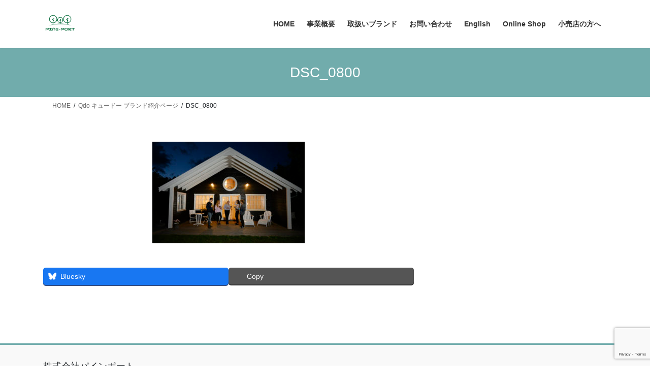

--- FILE ---
content_type: text/html; charset=utf-8
request_url: https://www.google.com/recaptcha/api2/anchor?ar=1&k=6LfAF-EZAAAAAHi_2FUIt2SwnkRo6UxgNv3fwijW&co=aHR0cHM6Ly93d3cucGluZS1wb3J0LmNvbTo0NDM.&hl=en&v=N67nZn4AqZkNcbeMu4prBgzg&size=invisible&anchor-ms=20000&execute-ms=30000&cb=m7bogzlpdjqr
body_size: 49010
content:
<!DOCTYPE HTML><html dir="ltr" lang="en"><head><meta http-equiv="Content-Type" content="text/html; charset=UTF-8">
<meta http-equiv="X-UA-Compatible" content="IE=edge">
<title>reCAPTCHA</title>
<style type="text/css">
/* cyrillic-ext */
@font-face {
  font-family: 'Roboto';
  font-style: normal;
  font-weight: 400;
  font-stretch: 100%;
  src: url(//fonts.gstatic.com/s/roboto/v48/KFO7CnqEu92Fr1ME7kSn66aGLdTylUAMa3GUBHMdazTgWw.woff2) format('woff2');
  unicode-range: U+0460-052F, U+1C80-1C8A, U+20B4, U+2DE0-2DFF, U+A640-A69F, U+FE2E-FE2F;
}
/* cyrillic */
@font-face {
  font-family: 'Roboto';
  font-style: normal;
  font-weight: 400;
  font-stretch: 100%;
  src: url(//fonts.gstatic.com/s/roboto/v48/KFO7CnqEu92Fr1ME7kSn66aGLdTylUAMa3iUBHMdazTgWw.woff2) format('woff2');
  unicode-range: U+0301, U+0400-045F, U+0490-0491, U+04B0-04B1, U+2116;
}
/* greek-ext */
@font-face {
  font-family: 'Roboto';
  font-style: normal;
  font-weight: 400;
  font-stretch: 100%;
  src: url(//fonts.gstatic.com/s/roboto/v48/KFO7CnqEu92Fr1ME7kSn66aGLdTylUAMa3CUBHMdazTgWw.woff2) format('woff2');
  unicode-range: U+1F00-1FFF;
}
/* greek */
@font-face {
  font-family: 'Roboto';
  font-style: normal;
  font-weight: 400;
  font-stretch: 100%;
  src: url(//fonts.gstatic.com/s/roboto/v48/KFO7CnqEu92Fr1ME7kSn66aGLdTylUAMa3-UBHMdazTgWw.woff2) format('woff2');
  unicode-range: U+0370-0377, U+037A-037F, U+0384-038A, U+038C, U+038E-03A1, U+03A3-03FF;
}
/* math */
@font-face {
  font-family: 'Roboto';
  font-style: normal;
  font-weight: 400;
  font-stretch: 100%;
  src: url(//fonts.gstatic.com/s/roboto/v48/KFO7CnqEu92Fr1ME7kSn66aGLdTylUAMawCUBHMdazTgWw.woff2) format('woff2');
  unicode-range: U+0302-0303, U+0305, U+0307-0308, U+0310, U+0312, U+0315, U+031A, U+0326-0327, U+032C, U+032F-0330, U+0332-0333, U+0338, U+033A, U+0346, U+034D, U+0391-03A1, U+03A3-03A9, U+03B1-03C9, U+03D1, U+03D5-03D6, U+03F0-03F1, U+03F4-03F5, U+2016-2017, U+2034-2038, U+203C, U+2040, U+2043, U+2047, U+2050, U+2057, U+205F, U+2070-2071, U+2074-208E, U+2090-209C, U+20D0-20DC, U+20E1, U+20E5-20EF, U+2100-2112, U+2114-2115, U+2117-2121, U+2123-214F, U+2190, U+2192, U+2194-21AE, U+21B0-21E5, U+21F1-21F2, U+21F4-2211, U+2213-2214, U+2216-22FF, U+2308-230B, U+2310, U+2319, U+231C-2321, U+2336-237A, U+237C, U+2395, U+239B-23B7, U+23D0, U+23DC-23E1, U+2474-2475, U+25AF, U+25B3, U+25B7, U+25BD, U+25C1, U+25CA, U+25CC, U+25FB, U+266D-266F, U+27C0-27FF, U+2900-2AFF, U+2B0E-2B11, U+2B30-2B4C, U+2BFE, U+3030, U+FF5B, U+FF5D, U+1D400-1D7FF, U+1EE00-1EEFF;
}
/* symbols */
@font-face {
  font-family: 'Roboto';
  font-style: normal;
  font-weight: 400;
  font-stretch: 100%;
  src: url(//fonts.gstatic.com/s/roboto/v48/KFO7CnqEu92Fr1ME7kSn66aGLdTylUAMaxKUBHMdazTgWw.woff2) format('woff2');
  unicode-range: U+0001-000C, U+000E-001F, U+007F-009F, U+20DD-20E0, U+20E2-20E4, U+2150-218F, U+2190, U+2192, U+2194-2199, U+21AF, U+21E6-21F0, U+21F3, U+2218-2219, U+2299, U+22C4-22C6, U+2300-243F, U+2440-244A, U+2460-24FF, U+25A0-27BF, U+2800-28FF, U+2921-2922, U+2981, U+29BF, U+29EB, U+2B00-2BFF, U+4DC0-4DFF, U+FFF9-FFFB, U+10140-1018E, U+10190-1019C, U+101A0, U+101D0-101FD, U+102E0-102FB, U+10E60-10E7E, U+1D2C0-1D2D3, U+1D2E0-1D37F, U+1F000-1F0FF, U+1F100-1F1AD, U+1F1E6-1F1FF, U+1F30D-1F30F, U+1F315, U+1F31C, U+1F31E, U+1F320-1F32C, U+1F336, U+1F378, U+1F37D, U+1F382, U+1F393-1F39F, U+1F3A7-1F3A8, U+1F3AC-1F3AF, U+1F3C2, U+1F3C4-1F3C6, U+1F3CA-1F3CE, U+1F3D4-1F3E0, U+1F3ED, U+1F3F1-1F3F3, U+1F3F5-1F3F7, U+1F408, U+1F415, U+1F41F, U+1F426, U+1F43F, U+1F441-1F442, U+1F444, U+1F446-1F449, U+1F44C-1F44E, U+1F453, U+1F46A, U+1F47D, U+1F4A3, U+1F4B0, U+1F4B3, U+1F4B9, U+1F4BB, U+1F4BF, U+1F4C8-1F4CB, U+1F4D6, U+1F4DA, U+1F4DF, U+1F4E3-1F4E6, U+1F4EA-1F4ED, U+1F4F7, U+1F4F9-1F4FB, U+1F4FD-1F4FE, U+1F503, U+1F507-1F50B, U+1F50D, U+1F512-1F513, U+1F53E-1F54A, U+1F54F-1F5FA, U+1F610, U+1F650-1F67F, U+1F687, U+1F68D, U+1F691, U+1F694, U+1F698, U+1F6AD, U+1F6B2, U+1F6B9-1F6BA, U+1F6BC, U+1F6C6-1F6CF, U+1F6D3-1F6D7, U+1F6E0-1F6EA, U+1F6F0-1F6F3, U+1F6F7-1F6FC, U+1F700-1F7FF, U+1F800-1F80B, U+1F810-1F847, U+1F850-1F859, U+1F860-1F887, U+1F890-1F8AD, U+1F8B0-1F8BB, U+1F8C0-1F8C1, U+1F900-1F90B, U+1F93B, U+1F946, U+1F984, U+1F996, U+1F9E9, U+1FA00-1FA6F, U+1FA70-1FA7C, U+1FA80-1FA89, U+1FA8F-1FAC6, U+1FACE-1FADC, U+1FADF-1FAE9, U+1FAF0-1FAF8, U+1FB00-1FBFF;
}
/* vietnamese */
@font-face {
  font-family: 'Roboto';
  font-style: normal;
  font-weight: 400;
  font-stretch: 100%;
  src: url(//fonts.gstatic.com/s/roboto/v48/KFO7CnqEu92Fr1ME7kSn66aGLdTylUAMa3OUBHMdazTgWw.woff2) format('woff2');
  unicode-range: U+0102-0103, U+0110-0111, U+0128-0129, U+0168-0169, U+01A0-01A1, U+01AF-01B0, U+0300-0301, U+0303-0304, U+0308-0309, U+0323, U+0329, U+1EA0-1EF9, U+20AB;
}
/* latin-ext */
@font-face {
  font-family: 'Roboto';
  font-style: normal;
  font-weight: 400;
  font-stretch: 100%;
  src: url(//fonts.gstatic.com/s/roboto/v48/KFO7CnqEu92Fr1ME7kSn66aGLdTylUAMa3KUBHMdazTgWw.woff2) format('woff2');
  unicode-range: U+0100-02BA, U+02BD-02C5, U+02C7-02CC, U+02CE-02D7, U+02DD-02FF, U+0304, U+0308, U+0329, U+1D00-1DBF, U+1E00-1E9F, U+1EF2-1EFF, U+2020, U+20A0-20AB, U+20AD-20C0, U+2113, U+2C60-2C7F, U+A720-A7FF;
}
/* latin */
@font-face {
  font-family: 'Roboto';
  font-style: normal;
  font-weight: 400;
  font-stretch: 100%;
  src: url(//fonts.gstatic.com/s/roboto/v48/KFO7CnqEu92Fr1ME7kSn66aGLdTylUAMa3yUBHMdazQ.woff2) format('woff2');
  unicode-range: U+0000-00FF, U+0131, U+0152-0153, U+02BB-02BC, U+02C6, U+02DA, U+02DC, U+0304, U+0308, U+0329, U+2000-206F, U+20AC, U+2122, U+2191, U+2193, U+2212, U+2215, U+FEFF, U+FFFD;
}
/* cyrillic-ext */
@font-face {
  font-family: 'Roboto';
  font-style: normal;
  font-weight: 500;
  font-stretch: 100%;
  src: url(//fonts.gstatic.com/s/roboto/v48/KFO7CnqEu92Fr1ME7kSn66aGLdTylUAMa3GUBHMdazTgWw.woff2) format('woff2');
  unicode-range: U+0460-052F, U+1C80-1C8A, U+20B4, U+2DE0-2DFF, U+A640-A69F, U+FE2E-FE2F;
}
/* cyrillic */
@font-face {
  font-family: 'Roboto';
  font-style: normal;
  font-weight: 500;
  font-stretch: 100%;
  src: url(//fonts.gstatic.com/s/roboto/v48/KFO7CnqEu92Fr1ME7kSn66aGLdTylUAMa3iUBHMdazTgWw.woff2) format('woff2');
  unicode-range: U+0301, U+0400-045F, U+0490-0491, U+04B0-04B1, U+2116;
}
/* greek-ext */
@font-face {
  font-family: 'Roboto';
  font-style: normal;
  font-weight: 500;
  font-stretch: 100%;
  src: url(//fonts.gstatic.com/s/roboto/v48/KFO7CnqEu92Fr1ME7kSn66aGLdTylUAMa3CUBHMdazTgWw.woff2) format('woff2');
  unicode-range: U+1F00-1FFF;
}
/* greek */
@font-face {
  font-family: 'Roboto';
  font-style: normal;
  font-weight: 500;
  font-stretch: 100%;
  src: url(//fonts.gstatic.com/s/roboto/v48/KFO7CnqEu92Fr1ME7kSn66aGLdTylUAMa3-UBHMdazTgWw.woff2) format('woff2');
  unicode-range: U+0370-0377, U+037A-037F, U+0384-038A, U+038C, U+038E-03A1, U+03A3-03FF;
}
/* math */
@font-face {
  font-family: 'Roboto';
  font-style: normal;
  font-weight: 500;
  font-stretch: 100%;
  src: url(//fonts.gstatic.com/s/roboto/v48/KFO7CnqEu92Fr1ME7kSn66aGLdTylUAMawCUBHMdazTgWw.woff2) format('woff2');
  unicode-range: U+0302-0303, U+0305, U+0307-0308, U+0310, U+0312, U+0315, U+031A, U+0326-0327, U+032C, U+032F-0330, U+0332-0333, U+0338, U+033A, U+0346, U+034D, U+0391-03A1, U+03A3-03A9, U+03B1-03C9, U+03D1, U+03D5-03D6, U+03F0-03F1, U+03F4-03F5, U+2016-2017, U+2034-2038, U+203C, U+2040, U+2043, U+2047, U+2050, U+2057, U+205F, U+2070-2071, U+2074-208E, U+2090-209C, U+20D0-20DC, U+20E1, U+20E5-20EF, U+2100-2112, U+2114-2115, U+2117-2121, U+2123-214F, U+2190, U+2192, U+2194-21AE, U+21B0-21E5, U+21F1-21F2, U+21F4-2211, U+2213-2214, U+2216-22FF, U+2308-230B, U+2310, U+2319, U+231C-2321, U+2336-237A, U+237C, U+2395, U+239B-23B7, U+23D0, U+23DC-23E1, U+2474-2475, U+25AF, U+25B3, U+25B7, U+25BD, U+25C1, U+25CA, U+25CC, U+25FB, U+266D-266F, U+27C0-27FF, U+2900-2AFF, U+2B0E-2B11, U+2B30-2B4C, U+2BFE, U+3030, U+FF5B, U+FF5D, U+1D400-1D7FF, U+1EE00-1EEFF;
}
/* symbols */
@font-face {
  font-family: 'Roboto';
  font-style: normal;
  font-weight: 500;
  font-stretch: 100%;
  src: url(//fonts.gstatic.com/s/roboto/v48/KFO7CnqEu92Fr1ME7kSn66aGLdTylUAMaxKUBHMdazTgWw.woff2) format('woff2');
  unicode-range: U+0001-000C, U+000E-001F, U+007F-009F, U+20DD-20E0, U+20E2-20E4, U+2150-218F, U+2190, U+2192, U+2194-2199, U+21AF, U+21E6-21F0, U+21F3, U+2218-2219, U+2299, U+22C4-22C6, U+2300-243F, U+2440-244A, U+2460-24FF, U+25A0-27BF, U+2800-28FF, U+2921-2922, U+2981, U+29BF, U+29EB, U+2B00-2BFF, U+4DC0-4DFF, U+FFF9-FFFB, U+10140-1018E, U+10190-1019C, U+101A0, U+101D0-101FD, U+102E0-102FB, U+10E60-10E7E, U+1D2C0-1D2D3, U+1D2E0-1D37F, U+1F000-1F0FF, U+1F100-1F1AD, U+1F1E6-1F1FF, U+1F30D-1F30F, U+1F315, U+1F31C, U+1F31E, U+1F320-1F32C, U+1F336, U+1F378, U+1F37D, U+1F382, U+1F393-1F39F, U+1F3A7-1F3A8, U+1F3AC-1F3AF, U+1F3C2, U+1F3C4-1F3C6, U+1F3CA-1F3CE, U+1F3D4-1F3E0, U+1F3ED, U+1F3F1-1F3F3, U+1F3F5-1F3F7, U+1F408, U+1F415, U+1F41F, U+1F426, U+1F43F, U+1F441-1F442, U+1F444, U+1F446-1F449, U+1F44C-1F44E, U+1F453, U+1F46A, U+1F47D, U+1F4A3, U+1F4B0, U+1F4B3, U+1F4B9, U+1F4BB, U+1F4BF, U+1F4C8-1F4CB, U+1F4D6, U+1F4DA, U+1F4DF, U+1F4E3-1F4E6, U+1F4EA-1F4ED, U+1F4F7, U+1F4F9-1F4FB, U+1F4FD-1F4FE, U+1F503, U+1F507-1F50B, U+1F50D, U+1F512-1F513, U+1F53E-1F54A, U+1F54F-1F5FA, U+1F610, U+1F650-1F67F, U+1F687, U+1F68D, U+1F691, U+1F694, U+1F698, U+1F6AD, U+1F6B2, U+1F6B9-1F6BA, U+1F6BC, U+1F6C6-1F6CF, U+1F6D3-1F6D7, U+1F6E0-1F6EA, U+1F6F0-1F6F3, U+1F6F7-1F6FC, U+1F700-1F7FF, U+1F800-1F80B, U+1F810-1F847, U+1F850-1F859, U+1F860-1F887, U+1F890-1F8AD, U+1F8B0-1F8BB, U+1F8C0-1F8C1, U+1F900-1F90B, U+1F93B, U+1F946, U+1F984, U+1F996, U+1F9E9, U+1FA00-1FA6F, U+1FA70-1FA7C, U+1FA80-1FA89, U+1FA8F-1FAC6, U+1FACE-1FADC, U+1FADF-1FAE9, U+1FAF0-1FAF8, U+1FB00-1FBFF;
}
/* vietnamese */
@font-face {
  font-family: 'Roboto';
  font-style: normal;
  font-weight: 500;
  font-stretch: 100%;
  src: url(//fonts.gstatic.com/s/roboto/v48/KFO7CnqEu92Fr1ME7kSn66aGLdTylUAMa3OUBHMdazTgWw.woff2) format('woff2');
  unicode-range: U+0102-0103, U+0110-0111, U+0128-0129, U+0168-0169, U+01A0-01A1, U+01AF-01B0, U+0300-0301, U+0303-0304, U+0308-0309, U+0323, U+0329, U+1EA0-1EF9, U+20AB;
}
/* latin-ext */
@font-face {
  font-family: 'Roboto';
  font-style: normal;
  font-weight: 500;
  font-stretch: 100%;
  src: url(//fonts.gstatic.com/s/roboto/v48/KFO7CnqEu92Fr1ME7kSn66aGLdTylUAMa3KUBHMdazTgWw.woff2) format('woff2');
  unicode-range: U+0100-02BA, U+02BD-02C5, U+02C7-02CC, U+02CE-02D7, U+02DD-02FF, U+0304, U+0308, U+0329, U+1D00-1DBF, U+1E00-1E9F, U+1EF2-1EFF, U+2020, U+20A0-20AB, U+20AD-20C0, U+2113, U+2C60-2C7F, U+A720-A7FF;
}
/* latin */
@font-face {
  font-family: 'Roboto';
  font-style: normal;
  font-weight: 500;
  font-stretch: 100%;
  src: url(//fonts.gstatic.com/s/roboto/v48/KFO7CnqEu92Fr1ME7kSn66aGLdTylUAMa3yUBHMdazQ.woff2) format('woff2');
  unicode-range: U+0000-00FF, U+0131, U+0152-0153, U+02BB-02BC, U+02C6, U+02DA, U+02DC, U+0304, U+0308, U+0329, U+2000-206F, U+20AC, U+2122, U+2191, U+2193, U+2212, U+2215, U+FEFF, U+FFFD;
}
/* cyrillic-ext */
@font-face {
  font-family: 'Roboto';
  font-style: normal;
  font-weight: 900;
  font-stretch: 100%;
  src: url(//fonts.gstatic.com/s/roboto/v48/KFO7CnqEu92Fr1ME7kSn66aGLdTylUAMa3GUBHMdazTgWw.woff2) format('woff2');
  unicode-range: U+0460-052F, U+1C80-1C8A, U+20B4, U+2DE0-2DFF, U+A640-A69F, U+FE2E-FE2F;
}
/* cyrillic */
@font-face {
  font-family: 'Roboto';
  font-style: normal;
  font-weight: 900;
  font-stretch: 100%;
  src: url(//fonts.gstatic.com/s/roboto/v48/KFO7CnqEu92Fr1ME7kSn66aGLdTylUAMa3iUBHMdazTgWw.woff2) format('woff2');
  unicode-range: U+0301, U+0400-045F, U+0490-0491, U+04B0-04B1, U+2116;
}
/* greek-ext */
@font-face {
  font-family: 'Roboto';
  font-style: normal;
  font-weight: 900;
  font-stretch: 100%;
  src: url(//fonts.gstatic.com/s/roboto/v48/KFO7CnqEu92Fr1ME7kSn66aGLdTylUAMa3CUBHMdazTgWw.woff2) format('woff2');
  unicode-range: U+1F00-1FFF;
}
/* greek */
@font-face {
  font-family: 'Roboto';
  font-style: normal;
  font-weight: 900;
  font-stretch: 100%;
  src: url(//fonts.gstatic.com/s/roboto/v48/KFO7CnqEu92Fr1ME7kSn66aGLdTylUAMa3-UBHMdazTgWw.woff2) format('woff2');
  unicode-range: U+0370-0377, U+037A-037F, U+0384-038A, U+038C, U+038E-03A1, U+03A3-03FF;
}
/* math */
@font-face {
  font-family: 'Roboto';
  font-style: normal;
  font-weight: 900;
  font-stretch: 100%;
  src: url(//fonts.gstatic.com/s/roboto/v48/KFO7CnqEu92Fr1ME7kSn66aGLdTylUAMawCUBHMdazTgWw.woff2) format('woff2');
  unicode-range: U+0302-0303, U+0305, U+0307-0308, U+0310, U+0312, U+0315, U+031A, U+0326-0327, U+032C, U+032F-0330, U+0332-0333, U+0338, U+033A, U+0346, U+034D, U+0391-03A1, U+03A3-03A9, U+03B1-03C9, U+03D1, U+03D5-03D6, U+03F0-03F1, U+03F4-03F5, U+2016-2017, U+2034-2038, U+203C, U+2040, U+2043, U+2047, U+2050, U+2057, U+205F, U+2070-2071, U+2074-208E, U+2090-209C, U+20D0-20DC, U+20E1, U+20E5-20EF, U+2100-2112, U+2114-2115, U+2117-2121, U+2123-214F, U+2190, U+2192, U+2194-21AE, U+21B0-21E5, U+21F1-21F2, U+21F4-2211, U+2213-2214, U+2216-22FF, U+2308-230B, U+2310, U+2319, U+231C-2321, U+2336-237A, U+237C, U+2395, U+239B-23B7, U+23D0, U+23DC-23E1, U+2474-2475, U+25AF, U+25B3, U+25B7, U+25BD, U+25C1, U+25CA, U+25CC, U+25FB, U+266D-266F, U+27C0-27FF, U+2900-2AFF, U+2B0E-2B11, U+2B30-2B4C, U+2BFE, U+3030, U+FF5B, U+FF5D, U+1D400-1D7FF, U+1EE00-1EEFF;
}
/* symbols */
@font-face {
  font-family: 'Roboto';
  font-style: normal;
  font-weight: 900;
  font-stretch: 100%;
  src: url(//fonts.gstatic.com/s/roboto/v48/KFO7CnqEu92Fr1ME7kSn66aGLdTylUAMaxKUBHMdazTgWw.woff2) format('woff2');
  unicode-range: U+0001-000C, U+000E-001F, U+007F-009F, U+20DD-20E0, U+20E2-20E4, U+2150-218F, U+2190, U+2192, U+2194-2199, U+21AF, U+21E6-21F0, U+21F3, U+2218-2219, U+2299, U+22C4-22C6, U+2300-243F, U+2440-244A, U+2460-24FF, U+25A0-27BF, U+2800-28FF, U+2921-2922, U+2981, U+29BF, U+29EB, U+2B00-2BFF, U+4DC0-4DFF, U+FFF9-FFFB, U+10140-1018E, U+10190-1019C, U+101A0, U+101D0-101FD, U+102E0-102FB, U+10E60-10E7E, U+1D2C0-1D2D3, U+1D2E0-1D37F, U+1F000-1F0FF, U+1F100-1F1AD, U+1F1E6-1F1FF, U+1F30D-1F30F, U+1F315, U+1F31C, U+1F31E, U+1F320-1F32C, U+1F336, U+1F378, U+1F37D, U+1F382, U+1F393-1F39F, U+1F3A7-1F3A8, U+1F3AC-1F3AF, U+1F3C2, U+1F3C4-1F3C6, U+1F3CA-1F3CE, U+1F3D4-1F3E0, U+1F3ED, U+1F3F1-1F3F3, U+1F3F5-1F3F7, U+1F408, U+1F415, U+1F41F, U+1F426, U+1F43F, U+1F441-1F442, U+1F444, U+1F446-1F449, U+1F44C-1F44E, U+1F453, U+1F46A, U+1F47D, U+1F4A3, U+1F4B0, U+1F4B3, U+1F4B9, U+1F4BB, U+1F4BF, U+1F4C8-1F4CB, U+1F4D6, U+1F4DA, U+1F4DF, U+1F4E3-1F4E6, U+1F4EA-1F4ED, U+1F4F7, U+1F4F9-1F4FB, U+1F4FD-1F4FE, U+1F503, U+1F507-1F50B, U+1F50D, U+1F512-1F513, U+1F53E-1F54A, U+1F54F-1F5FA, U+1F610, U+1F650-1F67F, U+1F687, U+1F68D, U+1F691, U+1F694, U+1F698, U+1F6AD, U+1F6B2, U+1F6B9-1F6BA, U+1F6BC, U+1F6C6-1F6CF, U+1F6D3-1F6D7, U+1F6E0-1F6EA, U+1F6F0-1F6F3, U+1F6F7-1F6FC, U+1F700-1F7FF, U+1F800-1F80B, U+1F810-1F847, U+1F850-1F859, U+1F860-1F887, U+1F890-1F8AD, U+1F8B0-1F8BB, U+1F8C0-1F8C1, U+1F900-1F90B, U+1F93B, U+1F946, U+1F984, U+1F996, U+1F9E9, U+1FA00-1FA6F, U+1FA70-1FA7C, U+1FA80-1FA89, U+1FA8F-1FAC6, U+1FACE-1FADC, U+1FADF-1FAE9, U+1FAF0-1FAF8, U+1FB00-1FBFF;
}
/* vietnamese */
@font-face {
  font-family: 'Roboto';
  font-style: normal;
  font-weight: 900;
  font-stretch: 100%;
  src: url(//fonts.gstatic.com/s/roboto/v48/KFO7CnqEu92Fr1ME7kSn66aGLdTylUAMa3OUBHMdazTgWw.woff2) format('woff2');
  unicode-range: U+0102-0103, U+0110-0111, U+0128-0129, U+0168-0169, U+01A0-01A1, U+01AF-01B0, U+0300-0301, U+0303-0304, U+0308-0309, U+0323, U+0329, U+1EA0-1EF9, U+20AB;
}
/* latin-ext */
@font-face {
  font-family: 'Roboto';
  font-style: normal;
  font-weight: 900;
  font-stretch: 100%;
  src: url(//fonts.gstatic.com/s/roboto/v48/KFO7CnqEu92Fr1ME7kSn66aGLdTylUAMa3KUBHMdazTgWw.woff2) format('woff2');
  unicode-range: U+0100-02BA, U+02BD-02C5, U+02C7-02CC, U+02CE-02D7, U+02DD-02FF, U+0304, U+0308, U+0329, U+1D00-1DBF, U+1E00-1E9F, U+1EF2-1EFF, U+2020, U+20A0-20AB, U+20AD-20C0, U+2113, U+2C60-2C7F, U+A720-A7FF;
}
/* latin */
@font-face {
  font-family: 'Roboto';
  font-style: normal;
  font-weight: 900;
  font-stretch: 100%;
  src: url(//fonts.gstatic.com/s/roboto/v48/KFO7CnqEu92Fr1ME7kSn66aGLdTylUAMa3yUBHMdazQ.woff2) format('woff2');
  unicode-range: U+0000-00FF, U+0131, U+0152-0153, U+02BB-02BC, U+02C6, U+02DA, U+02DC, U+0304, U+0308, U+0329, U+2000-206F, U+20AC, U+2122, U+2191, U+2193, U+2212, U+2215, U+FEFF, U+FFFD;
}

</style>
<link rel="stylesheet" type="text/css" href="https://www.gstatic.com/recaptcha/releases/N67nZn4AqZkNcbeMu4prBgzg/styles__ltr.css">
<script nonce="jJRaex_Go_bVlrxwwFrQUw" type="text/javascript">window['__recaptcha_api'] = 'https://www.google.com/recaptcha/api2/';</script>
<script type="text/javascript" src="https://www.gstatic.com/recaptcha/releases/N67nZn4AqZkNcbeMu4prBgzg/recaptcha__en.js" nonce="jJRaex_Go_bVlrxwwFrQUw">
      
    </script></head>
<body><div id="rc-anchor-alert" class="rc-anchor-alert"></div>
<input type="hidden" id="recaptcha-token" value="[base64]">
<script type="text/javascript" nonce="jJRaex_Go_bVlrxwwFrQUw">
      recaptcha.anchor.Main.init("[\x22ainput\x22,[\x22bgdata\x22,\x22\x22,\[base64]/[base64]/[base64]/ZyhXLGgpOnEoW04sMjEsbF0sVywwKSxoKSxmYWxzZSxmYWxzZSl9Y2F0Y2goayl7RygzNTgsVyk/[base64]/[base64]/[base64]/[base64]/[base64]/[base64]/[base64]/bmV3IEJbT10oRFswXSk6dz09Mj9uZXcgQltPXShEWzBdLERbMV0pOnc9PTM/bmV3IEJbT10oRFswXSxEWzFdLERbMl0pOnc9PTQ/[base64]/[base64]/[base64]/[base64]/[base64]\\u003d\x22,\[base64]\x22,\x22w4Jvw7HCgcOww5rCm3gmcRjDrMK7enxHXsKFw7c1NVXCisOPwo7CrAVFw5YifUkXwowew7LCr8Kewq8OwoHCkcO3wrxPwrQiw6JiPV/DpC1JIBFJw4w/VExgHMK7wpnDkBB5V2UnwqLDpcKRNw8JDkYJwpLDtcKdw6bClMOawrAGw4DDn8OZwptveMKYw5HDrMKhwrbCgFt9w5jClMKPb8O/M8K+w7DDpcORfsOTbDwlbArDoTgvw7IqwrfDg03DqAzCp8OKw5TDmgfDscOcYRXDqht4woQ/O8OuNETDqHjCkGtHIsOmFDbClgFww4DCsAcKw5HCriXDoVtPwoJBfiA3woEUwphAWCDDjm95dcOtw4EVwr/DmsK+HMOyWcKlw5rDmsO2THBmw6rDncK0w4NXw7DCs3PCusOMw4lKwrVWw4/DosOew7MmQjrCpjgrwp4xw67DucOgwocKNlBawpRhw5XDnRbCusOHw4Y6wqx4wqIYZcOuwrXCrFpJwoUjNEEDw5jDqW/CqxZ5w5k/[base64]/CisOHXz7CryQVFcKDH3jCp8O5w4oUMcKfw5dYE8KPFcKYw6jDtMKawoTCssOxw7ZscMKIwqIWNSQswqDCtMOXNBJdei5DwpUPwolGYcKGQcK4w49zK8KgwrM9w7BBwpbCskI8w6Vow4w/IXodwobCsERESsOhw7J2w4QLw7V2Q8OHw5jDqcK/w4A8SMOrM0PDtAPDs8ORwqHDgk/CqHfDicKTw6TCmzvDui/DqQXDssKLwqPClcOdAsKvw6k/[base64]/CqWTDi0/CkD3CsMK/[base64]/w43CicKYf30kcWvCncKUA8OBwoTDvsK3FcK0w6sIM8OBVDjDhWrDocKIbMONw5rCnMKiwrlAeQo+w4x7dRXDosOWw4JNJTDDpSHChMKVwrdTbispw6PCkzoJwp8VJjfCk8Ojw7/CvDFnw69FwpLCpHPDnQNjw5rDpz/DgMKEw54FScK8woHDvXnDikPDlcK9w7oIfV8Rw7kGwq5XV8O5CcObwpjDtQrCg0fChsKdRw5YKMK2wrLCncKlwrXCocO3eSoGQl3Drm3Dv8OgYSovIMKnV8KswoHDt8O2EMODw40ja8OPwqVVEsKUw7/DgRslw6LDmsKdEMKiw4EKw5NYw5fClcKSecOMw4gdwo/[base64]/ChEkhW2DCvFjCksKrL8OUBsK2wprCisOcwpRaI8OqwqR+WRbDqMKcMCXCsh9rCXjDpMO1w6XDgMORwrFUwo7CkMKsw51mw4l4w4I7w5fCjQxFw4Eywrkyw5w2ScKIXMKqQ8K/w5AQOcKowpNqecONw5cswq9Ywpw3w5rCksOuJMOOw5TCpSwQwr5Iw5cxVCxTw4LDp8KawpXDkj7CicOYF8KWw6M+AcOiwpZSdVnCpcKZwq3CtRzCt8K8PsKuw4HDiX7Ct8KLwqU/wp/DmRdoYCAvS8OswoA3wqnDocKfWMONwq7CocKVwoTCmsOgAx8NCMK5CcK6XiYKJlDChBV6wqUZb2zDlcKIB8OKZsKUwpsZwrDCvA1Uw5/[base64]/Cq8OxCsOYw6Q6OnnDnAjDkX/[base64]/DscOJbgcrRWhSwobCpcKuwoLCuMO8QlY+G8Kkwp8PwrMdwpzDtcKhBBjDokFvU8OcVTXCjcKZAyXDoMOJOMKCw55IwrjDui/CgVnDnTDCn1zCrEnDo8K5OzIVw5FWw7IeEMK2asKIJQFxJTTCqzvDjlPDrGrDunXCl8KIw4JXw6bCrcOuFFrDumnCpcKGDQLCrWjDjsKSw4wbGMK/HxE5w5vCrWTDqRLDr8KIVMO4wo/[base64]/woTDriTClMKCwo/DmsOkw5VeEiXCuMOBw68DSGDDn8OdAT9MwqI+fXp9PMOOw4bDlcOZwoZFw5IsQH/Ci11LHMKRw6xaQMOyw7sewo5ybsKJwo0bEgYhw41hbMO+w5llworChsKFIlbDiMK3RDwAw6w/w6JxByPCqcKLFXzDsRo4TjYWVg0TwqpOST/DkDHCs8KoAQ5CEMKVGsKiwrhleFTDj2/Chlcdw48PYlLDnsOPwprDjj7Dv8OWf8OHwqklSQhvN07DnwMFw6TCu8OYM2TDnMKLAxRhAMOfw7rDisKHw7LChyPCh8OrAWrCrMKgw6k9wqfCgDPCnsOtI8O4w44rK3ArwozCmw5tYh7DkyAaTR1Nw7MGw6/DhMKDw6sIGjI8KhUnwqDDmUzCgHwrccK3LCrDicObRSbDjiXDpsK8aDplJsKOw7zCnBk6wrLDgMKORcOgwqjDqMK9w4NAw6bCsMKnTC/[base64]/Cp8O/w6PCsFIyVMOVw5lMGHBRWUfCtEgRUMK7w55Lwp8YamPCsnnCmU4xwo1WwpHDqsKQw57DvcOMfX5dwoVEYcOBSwsZUADDlUZBYFVLwrRtOmILXBNOQVIVDCE3wqgaT1nDsMK/fsOqw6TDghLDs8KnBcOiQSwkw4/DjsOESTUxw6M7T8K0wrLCozfCksOXbBbCi8OKwqLDsMORwoI2wrzCvMOVSlgRw4fCk0vCmQvCqU4LRyIDZysPwo7CgsOAwo0Ww4zCjcK3flrDoMOMexXCsXDDqzPDvyhrw6Atw4/CrD9Fw7/Chw9lElLChggYXkrDtUAEw6PCtsKVJsOzwovCksK3EsKaGsKjw5xfw5xgwq3CpD7ClQgUwq3CgQdYwoXCrijDgcOzIMOwYXtIPsO+PhcpwoLDuMO2w51dYcKORm3CnhvDqSjDmsK/TQx0VcO5w47CqiHCkMOkwqHDtUphfWvChsOXw63CtcOBw4fCvhFswprDj8OQwq5Vw6AMw44NK2ciw4XDiMK3BgHDpsKiWDTDqGTCkcKwG05jwq88wrh5w5R6w63Dkyozw7w5csOTwrExw6DCiA9UGsONwr/[base64]/wrzCqkzCsRxLw5V9w5wTdyfCt3TCh2k0HMOCw5kiVFvCosOUQcKQMcKJe8KcPcOVw6PDi0LCgV3Dpm9GFcKMXMOfO8OUw6ZyKTtyw7pRSxdgbcO9bBMpDsKLJEk1w7DCgwobOxJsEcO9wptCU3/CpsOtD8ObwqrCrCoLcMOsw4U6c8KlYhhIwrh9bzPDscOZacOiwrTDrVrDvDYLw4xbRcKcwpDCq2x7XcOvwoRGEMOIwp5+w4rCjMKMOXfCjMKsaHzDqSA9w6gyRMOfVMOTLcKDwrQnw6rCrS5/[base64]/[base64]/[base64]/DgAJFwpjDg8OQEHzCvjTCuMOlAMKbcMKNQsOowqDCrUAjwrk8wqHDpCDDg8OiTMOgworDosKow4ciwr8Bw4wTax/ChMKYA8K+EMOWQlbDuXzDu8K5w4LDvU1Mw4tbw7rCusOFwpInw7LCmMKCVcO2A8KPJ8OYfTfDp0xywovDsHxsRCrCvcOwZWFFHcOSLcKrw7RgQ3PDi8KRGMOaVBnCl1/Cr8Kxw77CuXpZwqA6woN8w6HDumnChMKDHBwGwp0bwr/[base64]/[base64]/w6AuwoMJdMKjJsOHHTcLFsKxw6XCjS5udmXDl8OtcTVeH8KaUUAKwrVEcmzDncKJJMOlWj/[base64]/CmMOiWcKCPRpUYgYkw4R3w5LCvsODBHNzZcKaw44/w4lcbEUIKXPDlMOCcC9MViDDmMK0w7LDnQ7Du8OmajkYAVTDiMKmMwjDoMKrwpPDnijCsgwIJMO1w6pxwpXCuBF5w7PCmglJLcK5w5FRw6Yaw499GcOASMKuX8KyVcKAwplZwrQpwpMmZ8OXBsK5FMOBw4jCuMKEwr3DnEVMw7DDs0A+OMOuSsKAZsK/UsOlJx9fesOnw4TDrsOJwrPCl8OEUy9KL8KXXSYMw6HDhsKzw7DCicKcN8KMDyNQFxBtQD9aWMOBU8KMwr7CnMKIwoVVw7/CnsOYw7AgTcOTasOJVsO1w7gYw4XDjsOGwrjDq8KmwpkOPRzChmrDhsOGfUHDpMKgw7/DimXDuELCo8O5wotHY8KsDcOBw4XDnDPDqzd2w57CgcKQTsOQw6PDv8OGw7x3GsOow5LDscOPLcKYwodTacKrVQnDlsKow6PClTcBw6vDoMOQQwHDtVPDhcK1w71mw78gaMKvw5NBXMO1dTfDmMKiPD/[base64]/ClixFVwLDqQvCnMKVIcKLDcKcGg9Mw6sxw5PDlkIgwqTDsDJDUcKmXWTCp8KzdMOIaCdvNMOJwoQYw6czwqDDnRDDvV5uw4YmP3/[base64]/Dn8OcKcO4XMOAHMK3ecKgOwDDvxnClQLDtlXCkMO3FQjDhHrDjsK5w6kKwp/DkUlWwpTDtsODRcK5PW8SSwgaw4BOZcK4wo3DsFBmKcKxwr4jwq4NCWjDkHMcbGobEynCgCtUeBjDnC/DtXZpw63DsFVUw7jCt8KweFtNwpXCicOrw5lhw6w+wqVMDcKkw7/CsiHCmVHCnCIewrbDgXPClMKTwpgTw7oTYsOmw63CocOVwpQwwpohw4PCg0jCgAQRZCfCv8KWw4bDmsKVasONwqXDkiXDnsOsbMOfKEscwpbCjsOOMgw2T8OAASwYwq55wocIwpoZCsObE0/CnMKgw70Te8KEazkjw7AqwoLCgQJMeMOnLEnCq8KgK1rCgsOFPxpUwqd3w6MQTsKkw7fCvMOMOcOZbjACw7LDmcO/[base64]/CpBnCskTCrQfCvyVQNcK9FHt2Ji4ww5BkX8Ocw7UBUsK5YTtodXLDrC3CpsKfNSzCnAsRPcKaN0XDuMOEJ07DqMOOa8O7BlsFw4fCuMKlfW/CusOzaFjDlkQ9wqRFwr4xw4MvwqgWwrsoTUnDu1PDhsODDCYPNiPCusKwwrxrHnXCiMOPayvCjDHDqMKwLMKyI8KoHsKZw6VLw6HDk2zClDTDlAMjw6jChcK7TCROw4dseMOvYMOMw7BfRMOzJ21gbE9/wq4AFA/CjQXCssOGWVHCocOdwrjDncKiAy0JwqrCvMO4w5HDs3/CjR8oTm92PMKMJcOlF8OJV8KewrgRwoXCv8OuJsKSWh7Dqx9ew68RYcOpwoTDksKWw5UowpJVGC7DqX3ChXjDmmnCngd2woMHBSo2KWJ9w5AJaMKDwrbDrE/Cn8ObFm7DngXDui/[base64]/DisKpw7x2w6YQQlvCuBPCpSTDlsKGw5HCuFIfZsKYw5HDp3B6cC7CuTl2woZcV8OZV193NX7Do2gew5Vpw43CtRPDl0xVw5d+dzTCtHzCgsKPwpUDMCLDrsK6w6/[base64]/wr9CRsK4L8Kjw4/CuzMIwp1Vw5zDgWrClWzDj8OEMATDpj/CgSp9w6wKBh/Cl8Kpw44cLMO2wqDDknbCukPCpz5RXcOJXsOIX8OsKQsDBEtOwpIMwrDDjg5pNcO9wqzDiMKIwpUec8OSGsOUw6Uow5dhBsKfwq7CnlXDmTDCg8OiRjHCrcKrL8K1wozCkkwVRGDDsAnDocKQw5deZcOTHcK4w6x3w4ILNlzCocOAYsKaFhhLw5nDkV5CwqQgUX/DnSREw6pgwpslw4MVYBHCrg3Ci8Oaw5bCu8Orw6DCg1rCp8Onwo5Ow51AwpQbXcK9OsOrRcOIKyXCmsOgw7jDty3CjsK4wrwCw4bChUrDpcK1w7/DqsOSwqrDh8OUTMKYccO6WEoswqw0w7FcMHvDkX/CvWfCkMOHw5s1Y8OwCnsVwo05GsOIGyslw4fCgMKlw4rCncKcw640Q8OgwozDlAXDgMO0csOBGQzCl8KLWgHCr8KHw4dawqrClcOJwr8INSbCiMOYTj0Gw4HCkhVJw4fDkAcGTHEgw41qwrJIc8OHC27DmmzDgMO6w4rCvwFOw6HDosKDw4DCnMOoQ8O7VUDCvsK4wr/[base64]/DhMOQd8KTwr3CpsK9w6bCr8OowrwoTkxFYREVdiQbY8Oww5LDminDj0Udwr5mw4/DqsKcw40cw6HCk8KTbxI5w40WSMKtXDPDmMO+CMKvbDhNw67DuAvDgMK4Q08eM8Osw7XDojUPwqzDusOQw6dowrbDpzZRCMOubcOfJTHDusKKfxd6wr0/I8OEAX7Cp2IvwpUVwpIbwrdLWgDCuBXCnVHDrnnDkUnCj8KQUAldKzACwpXCrTkew43Dg8Oqw6I9w57CuMOLUx0Fw6NgwqZhJMKPP1/CkU3DqMKaSVBROl/DhMK3WAzDqW01w60Mw4g8FiQfP1zCusKLYlfCmMK+VcKbXcOmwqR1S8KdTXJEw5XCq1rDiAEcw5kWUC5kw55BwqHDqHrDuTEcCmt5w5nDpMKVw6MPw4E8F8KCwp8mwp7CvcOWw6/DvjjDu8Oew6TCjhQPOBnCscObw59hUcOww75hw5XCpG58wrdQQXliL8O9wpl+wqLCnsKYw79Of8OWJ8O/M8KLP3AFw6ANw53CtcORw67DskbCrF5OXkwOwp7CqyMfw4N/LcKBw7YuQ8OXMTl/Z1sLCMKwwr/Ckj4KP8Kcwql+SsObLMKfwpfDrSEtw5fDrMK4wqt3wpc5Y8OJwrPClgrCgMKnwq7DlMOUbMKbUTXCm1bCqxXDsMKowpPChcOEw4FZwoUww4TDtk3DpcOjwqbCn1vDk8KsPGA/wpoWw49gVsKywogOfcKQw7HDrCTDlErDgjcnw4Z5wpPDrUvDuMKBa8ONwrLClsKRw7A4Nx/DqS9fwphywoJfwoQ3w6N/IcO3EirCq8Ocw6vCmcKIbzdiwpdSajV1wo/DjlzChHQTTcOTTn/DlXTDkcKywrjDrwQjwpPCucKHw50BTcKZwoHDrzzDg1rDgjEywojCr3XDgV8FBMODPsKUwpHCvwXDpj3DpcKrwro4wpl/L8Ogw4A6w6w7TMK4wo0iKMOAf3BgPcO4JcODfRBdwp85woHCoMOKwphfwqjDoB/DqgdATRPCkHvDvMK1w6pCwqTDnSPCtREdwo7Cm8Kmw6/CsSlNwo3DuCXCpcKzXsKLw6zDjcKdw7/[base64]/RAFVw4cFw7HDscK4w5lXwrzDnz83wrDDnMORYHcvwpdOw7Eswqd3wrkXd8Onw71YBl1iOBXCunYqQkF5wq/CpHlUMBDDnzrDrcKKOMOIcgvCtjt1acKwwp3CimwLw7HCtXLCtsK3f8KubWEgW8OVwr8aw78zRsOdccORJw/[base64]/CgcO0wptVw5pfwqXCrsOARsOOYgvCs8K8w7Rbw4NSw5t9w4MSw69uwq8Zw4J8DgF7w4UrWHMYTCLCpz41w5/Dj8Knw4nCtMKlZ8KeGcOLw6tFwqZibmrCiyESM3QYwrXDvAkVw73DlMKxw6RuWT1owqHCucKkbHLCtsKaG8KbJz3DikczPy7Dr8OeR3gjRcKdM1XDrcKHNsKvYQ7CtkZLw4zDi8OPD8OWwpzDoAvCr8OuZn/Ck0V3wqd9wpdqwq50SsKdLnIIATg+w5QodC7CscKwHMOcw7/[base64]/w6fCrHrChsKNDRxxwqjCmFFqwpfCnARLZXHDpxTCohDDq8O3wrrDoMKIQkTDiVzDqMOoOiZFwo/CjG5awr48TsK+M8OtRx1xwo9FIcKYDXcEwpYIwoLDq8KHMcOKXQnClSTClk/DrUTDg8Ouw6/DusO9wpFKAsO/DilEInsVBR3CkHLDmnDCi1/CiE4uGsOlBcKlwrvDmAXDgVfDocKlaCbDiMKTA8ONwrrDrsKeasK6FcKSw7tGHV9pwpTDsXnCi8OmwqHCrzLDpWDDhz5XwrDClMOVwolTVMKew7HCvRnDr8O7EATDmsO/[base64]/DtsKIwo/[base64]/[base64]/DjcKLDDoFw5gMw57Dk0XDhltSGsOPwrrCoMK6AxjDrMK6YmrDicOVR3vClsKDWQrChj40b8K7TMOkw4LDkcKswoTDqQvDicKcw55ZV8Oew5QpwrXClSbCuT/DnMOMEADDol/CgsOwIFPDpcO1w7bCoRtyHcO3ViPDo8KgZMORVMKcw5Aiwp9cw6PCv8K7woTCr8K6wpw9w4TCk8OZwqDCt3bDulxzJyVMSw1Yw5UHB8OOwolHwozDg1AOC1DCrV4Zw7gXwqdWw6nDmTDDmXECw7TCgGslw53DpQ/DuVBtwqNww6UEw58zZ0PCusKtWMODwpbCr8ODw5xWwqhUNhIFdhNuWXPDtx8bXMKVw7jCigYRMCzDjQYtbsKqw7XDp8KbacONw6F8w64DwprCiTlgw4tILx1rSgRdMcObL8OBwq9mwqzDjsKwwqRyNsKuwrodU8O+wokwFy4EwpZRw4/CuMK/[base64]/CksOxw54cwqR2w6EqwrEaGsKdwrXCssO3w4suMxZPecKqWl7ClMKALMK7w5sww64Lwr5IR355wp3DtMKRwqfDtE8tw5R3wrREw6RqwrHCrljCvijDjcKPainChMOOWFnCrcKzdUnDosOPY1UrJnlKwonCohgEwpZ8w4tew7wZw4ZmRAXCqGogPcOCwrbCrsOubMKVVQ/DoHEKw7oGwrbCtMO3YWNyw5zDnMKUA3PDucKrw6vCvnTDqcK3w4IRc8OIwpZiXz/CqcK1wrfDpRfCrQDDq8OQDlvCi8OyXVjDmsOgw5Mdwp/DnS1UwpzDrljDsTHDhsKPw6fDiXASwr/[base64]/CmU3DmlN4w74vwrTDqMOywr9KPcKew7DDrcKXw5VyDMK4U8O1DVzCpxfCgsKtw5JMc8O2HcK0w6UpDMKbw4PCvAELw7LDlyHCnx4ZEgJKwpMrfcOmw7zDoU/DnMKmwobDmjkDBcObGcK8GEDDmjnCs0I7ByfDhn14M8OGPAzDqsKcw41cDArDl0LCknTCu8OxEMKAK8Kzw5/Dr8O2w70xS2pkwq7Cn8OpA8OXCxIFw7wTwrLDlycgw4/Cr8KIwrzCmsO3w7AcJwVwO8OtcsKow77Cj8KgJzPDjsKsw64Bd8KAwrYfw5Qqw4zDocO5d8KyAU1vbMK1aSXDjMODKDEmwqgHwpV7WMOyT8KVVSlEw6EHw4/CksKcRC7DmsK2w6TDvHIoCMOqYWlAHcOoCyTCoMOVVMKlZsKYB1XCvirCgsKiT1oiDShZwrcgQAJww7rCsAXCoSPDo1HCnwlEIsOBA1oOw65Xwo3DjcKew4nDrsKxZHh3w4/DsCRww6IXYBVkTDTCqTDCmjrCl8OZwqkmw7TDssOxw5kZNzkneMOmw5TDlgLDrWDCscO4O8KBw4vCpUPCuMKYfMKiwp8nFAB5X8Kaw5IPGBXDrsK/B8Oaw63Co08VUX3CqDU4w78Yw4jCtlXCjyYSw7rDs8Ohw7lEwoPCv0pEecObSB4Aw4QiN8KAUh3CgMKgUgHDl2cfwq50X8KCJMOkw7V5eMKcdQvDv01KwqgSw657EH5kasKVV8KAwplvcsKuQ8OFRgZ0woTDsUHDlsK3wq8WD2MqRCo0w43Du8O3w4/[base64]/CvSHCu8KUwpbCr8KhwqXDu8KbwqPCgWzDrzMANwzCgy12w5HDk8O0F0QjERVzw5rCncOvw6YebMOdQsOuEEAawpzDp8OVwprCt8KJWnLCqMKrw50xw5/[base64]/[base64]/Dp8KpL8KHZCTDu8K3DsKOUmrCncKUEUXCssOvcWnDmsKNXMOkLsOpwpgewrA+wqVqw7PDgxTCn8OWWsKqwq7CphHCmiwGJTPCpHcwfy7DuhTCkBXDmhLDncKGwrdSw5vChsKFwqssw7oVU3U9wqosFMO0ScOROMKDwpQvw6oSwqPCsh/Ds8KiFMKgw6/CnsOCw6JidGnCsDzCqsO/wpbDpgE5Qil9wqFGDsOXw5ReUMK6woVrwqdbd8OtMS1kwpHDqcKWBMKiw6xVQT3CmUTCryLCuDUhQhPDr1bDucOLc3IVw4lAwr/ChVo3YQEZDMKiISHCuMOeWMOYwpNLT8O1w4gDw7/Di8KPw4cjw4kZw50nIsKBw6kVdXTDmyNSwoANw7HCgsKGJBQ3ScOMEiDDqmHCnR9UBBIGwrhfwozCmQrDhA7DjFZZw5HCtW/Du05Cwokpw5nCkW3DsMKhw7c1IBUBF8Kyw5/[base64]/bGTDkcKSJcKmYCbCpwjCvRzCq8O+w77CqAvDsMKZwrHCgMOBE8OVH8OtKUPCi0chYcKew67Dk8KUwrPDrcKpw5hLwoVfw5/Dp8K/a8OQwr/DgVXCuMKgQF3CmcOQw6UaJCbCn8KlMMObMMKew4XCjcKKTDLCkXrClsKBw68lwrR1w78jeGMHKQBUwrTCugLDuCs/Vzhow400cygeHsO/F0FUw6QASzoawoYkccKTUsKffCfDqnjDicKOw4/DnG/ChMOADD8pG23CscK4w6vDrcK/[base64]/[base64]/Ct8KvdFLDtgXCrhtEWwLCvsOgwrUkFDxxw4vCmHMHwrPCkcKNMsOAwrQ3wol2wrJ8wr57wrzCjWPCklPDsxHDgEDCmwp0M8OpP8KRfGvDqz/DtixzIcKywoXCvcKuw7A3dcOgQcOlwqPCrMKoAlbDtsOKwpgSw452w6DCg8K2MFzCgsO7VcOQw4vCssKrwogyw6YiWiPDs8KaW3LDmx/Cv0JoM1oqIMKRw6fCnBIVbVbDicKeI8OsYsOnNjAfcWQOVFDCjUbDiMKSw7DChMKOwqlHwqDDhAfCgSTCvlvCh8Kcw5rCjsOewpQywq8MDhd3ZHp/w5vDt0HDkgrCrzfCvMKrGiB+UHZmwoQnwo12UsKew7ZHeF7Ck8KmwpTDsMKYbsOzUcKow5fDisKSwqvDhR7Cg8Oxw6/CicKpL0NrwrXCjsO+w7zDrCp5wqrDhsK9wo7DkwY0w6dBKsKDe2HCu8KTw7QKfcOJGwfDmkFyKGhUPcOXw6lCIVDClGjCgHtdImA+Fw3DiMOow5zDoX/CkS9yagBcwpshFi4Cwq3ChMOQw7Ybwqt3w57DvsOnw7cMw7VBwqjDnQrDqSXChMKhw7TDvxXCtDnDvMO1wpNwwpllwrQEa8OwwojCs3MwZ8Oxw4YWLsK8C8OjbMO/VxxxP8KhO8OAZ1gJSW55w41rw5/Dr1M3ccKuNEIQw6JROFjCvRbDqcOwwoYRwr/[base64]/MMKACivCocOwEzdLDcKbIsKXw7FcwozDjjU/QMOBw7EcUAvDlsO+w6rDqsKywp1+w47Dhh8wGsKywo5MUw3CqcOZTMOVw6DDqcK8QcKUdMKFwolbEVo1wpTDjDEIUsOowq/CsC9GU8KBwqp0wqAxDnY6w6lxMBciwqEvwqgKTwBPw4jDvsK2wrEKwrp3IDbDoMORHC7Dn8KxAMO2wrLDuCglc8Kuw7RBwqtEwpF1w4w1JgvCjgbDrcKoecOOw7wAXsKSwoLCtsKGwpgbwqgsdB4bw4XDmsOCOGBwdC3DnsO/w682w5U+eWQaw77CoMOmwpbDt2TDo8OrwrUhacOPQF1TIz9Ywp7Dqn/CqMOzWcO0wqQiw7NHw4lgeH/[base64]/CqTHCuiERwr/[base64]/[base64]/[base64]/DgsK0wo7DhcOcw6dBP8OtwoLDogQgPDDDmAM6w71qwqk+wr7DkVvCucKAwp7DpENYw7nCvsOZBgnCrcOhw6pYwpzCjj1Ww69Jwp0QwqhZw5/DmMOTV8Opwr5ow4N3FcK4I8OgTw3CoUTDn8OWXMKqb8O1wrNAw7FJO8OVw747wrp+w5BxIMKZw67CtsOQcnkgw4cpwozDg8OiPcOxwrvCvcKGwoFawo/[base64]/Ci8KiwqUwwq/[base64]/Ckm5eEmLDucODI8Ojw5Jtw6ofdMO5wrLDtsK6fibCpypiwq3Dsi3DvmIvwrNDw7/Cm045VAU+w5nDg25nwqfDsMKiw7Edwrsfw67CncKLUzNvSAnCmGhwBsOJecO7Y0/DjcOGQU1bw47DncORw7zCm3fDhMK3RF4JwqpKwp7Co1HDk8O/[base64]/w50bw5rCvMKbwpHDpsKIaMO/cht0w7JSwo8Ww6Quw7c4wpzCmxrCs1bCscOiw6A6BUQvw7rDjcK2VsK4Q1U9w6wEFQZVRsOBR0IuXsOVOMOkw7PDlMKOR2HCi8KnY1dMSFhXw7HChj3DkQfCvkQ1NsOzBBfCqh18S8KVS8OqW8OSwrzDkcK7fTMHwr/CosKXw6cLc0wMUGrDliRvw5zDn8KkZ0fDlXBrGUnCpErDkMOeOThyambCkmQvw5dAwrDDmcOIw4zDmSfDk8KcEsKkw5/CkQl6wrfCmXrDv1g3a0vDhyREwoE6AMOaw40gw458wpwvw7wdw6pUMsO/[base64]/[base64]/CpDnDusK2HjPDv0VQw6jDlxrCikjClMKSBE/DtkPClMOHUEM9wq07w68gZcOPQUpww6/[base64]/DqXjDqXjDq0zCl0NtasO3Uy3Diw9Ew5PDnFwCwr5uw6sVLVnDuMOJDcK7ecKCS8KTTMKUd8OAfAhVKsKiWsOpQ2dSw67CmTPCmyrDm2DDkBPCgkVowqUhNMKLE3kvwpXCvjFTLxnDsGNqw7XDp3fDosOow4XDoVxQwpfCmx1IwovCpcOfw5/CtcKsFzHChsKVOCNbwrEpwqpfwonDilrDrADDh3lRA8Klw5gFQsKNwrcNVFnDiMOsCwplGsOcw5PDuRjCiScMVkh1w5fDqsOZb8OGwpxNwqNawr4nw6N4NMKAw6nDr8O7AirDqMOtwqHCtcO/P2fDocOWw7zDpUDCkXzDgcOjGkY1fMOKw41Kw5rCsVbDn8ORUMKkbw7Co2nDm8KoPsOnNUkBw64sXcOMwp0rO8KmHyAjw5jClcOhwrQAwphlVD3Dpn0Aw7nDm8KXwp/CpcKmwoUHQw3CksOTdGspw4/[base64]/w5LDsCowN1nDo0kEwqDDqcKWb8K6wqnDlBbCoMKlwq/DjMK/[base64]/Cl8KYw6rCrsKkesKiw5HDlMKaBcO/wrrDgcK7wrnDi1IQH0UNw7nCuTvCsHwuw44rJithwoUuRMO4w68CwqHDhsOBJcKLPV5JZznCj8OWKSd9dsKrwoAWKsOSw53Du18XV8KcFMO9w7nDlBjDjcKvw7JfHsOYw7zCpFF1wrbClsK1wqEODnhNZMOiLlLDiVd8w6cEwrLDvR3CmDDDisKew6c3wqLDpk7CgMK/[base64]/XzXDlUhtw4fCgMO7wqAmwpfCkMOewonDhxrDvF4afzzChxN+UsKPUsORw5Uuf8K2EcOVB0gJw6PCjsOFPTTCn8KLw6MpFSjCpMOdwpt1w5YPL8O5XsOOSw/[base64]/DisOXwpvDnkosEl7DrsKDW8Kfw7Nowq7CuMKpe3/Cv2HDmD/CmcK1wrDDlXBrFMOga8OsDcK1wrhJwpDCqy7Dv8Khw7cPHMKjRcKBasK1dsK9w6cYw4dFwr15d8OIwrvDrcKpwoxVw67DkcOow6NNwr0twrNjw6rDo1hsw4xCwrnDi8K3wpbDp2zCgVbDvFHDtx/Cr8ORwovDp8OWwo1YOXUfDE1xEX/ChB/Dq8OCw63DscK0RsKOw7NwHQ3CiVcOQz/DmXoXSsOkHcKjPnbCvEvDtxbCt1XDmF3CjsOfB2V5w4nCs8OpfkDDtsOSZ8Oow45MwpDDk8OkwqvCh8Oowp7DscOyHsK6bFvDgcOEfVBNwrrDoxjClsO+AMKowooGwpXCo8OOwqV/[base64]/DgnsSw63DiMO9w6jCusKYcULClMOPwr99w6/Cs8OIw7LDjm3DqMODwrzDghTCh8KPw5nDhC/CmcK3UUnCrMKbwqzDs2HDvjfCqCNpw60mTMKLc8OFwpHCqiHDl8Onw61ebsK6wpzCk8OPVUxqw5nCiX/DqMO1w7t7wp9EDMKfNcKKOMO9WX8Fw5tzJMKiwo/CvjPDgAh1w4DCtsKHHMKvwrwmHcOsWjgCw6R4wo4aP8KKNcKII8O2SWpiwo7ChsOGFHU/bHtFGGF8al7DiWUyLcOeUMKowqzDsMKdPidsQMO7FiE5VsKGw4PDritswoBVPjLCh1ZtVF7CmMONw5/Dr8O4GgbCplxkESDDmUDCkMKOEHrCpW9mwrjCi8KnwpfDhTbDtEoOwp/[base64]/CmMKBw67CtB5rRWgmIsOqFsKydcOcFMKICioQwpNuw7hgwoZ7CQjCijwFYMKXK8K3woo6wrLDt8K3fWnCuFR9w7AowoDChVFaw55EwpMVb1/DvEEiemh4wovDucOrMMOwKVfCsMKEw4dGw4XDn8O1KMKmwrVbw44WO3UvwolTJwjCoyzCoQDDhm/Dog3Dk1Z8w5fCqCPDhcOyw5PCuT/CqsO5aw4pwr1ww5QXwpLDh8OGCSxBw4AowoFBdsKjWsO3A8OuUnUvesOtLinDt8OXRMKMUD5CwrfDqMKuw4LDscKADHpGw7pLN1/DgEPDr8OzK8K6wq3DvRfDvsOPw41ew5IOwr5uwoZVw7LColViw44yd2NiwojCtsO9w7XCmcKiw4bDrcK5w6IYW0wnVsOPw58ubW9WEzpGaF7Ci8K1wqUDV8K9w4kSM8KBVknCi0HDkMKqwr/Dm2Qsw4nChiJFMsKGw5HDtn8iIsOAYVHDgsKTw7DDmcKEDMOOYcO/wonDiirDogY/K2zDrsOjOsKqwq7CjnTDpcKBwql+wrnCvXfCiGzCkMKsVMOfw4VsX8Oxw5DDlcOcw5dfwrHDhU3CtRx3RTMqDEAcesOpW37CjCvDjcOPwr/[base64]/DhMOCw69hasKcw4Jmw6HDu8OFw4VfScO5ZCTDi8OgwqVsBsK5w7TCqcO0dsK1w6BLwrJ1w5hzwrzDo8Klw7hgw6TCpGLDtmg+w6jCoGXClBMlfGvCvWPDpcOKw5jCp3LCjMKyw6zCtl7DgcO8eMONw5/[base64]/DcOrWhzCuHsoCcOBesOKw4PDjw/DgWXDkWYAw53CmnscwqXCtAZWAgHDnMOywr0+wolNNjvDi055wo/CrFY6DH7Ds8Oww77DhBsUfsKgw7klw7fCo8K3wrfCpMOcNcKgwpgIBMO1DsKkUMOfYFEOwqLDhsKULMKRJBIFIsKtAhnDlsK8w4o5QmTDlF/CsWvCocOtw5bCqiXCsCHDsMO4wql+wq96w6BkwprCgsKPwpHDqhR/w7h8SlPDj8O2w59nXiMfRF46UUfDgsOXdioSWBxOSMKHbcORDcK3bzDCrMOlFz/DicKLLcKfw6vDkiNaERANwqAUZ8O4wr3CpjBoJsK8dAjDoMKVwrxHw5FgLsOVLRHDpVzCrgQiw78Dw5rDocKOw63CmXs3DHFcZ8OsP8OPJcOpw6TDuGNswoLCm8K1WWQ/d8OUUcObwoTDmcOVND/DgcOIw4ciw7wPQwDDiMKleg3CjmNTwoTCrsK/bsKrwrLCvEc4w7LDhcKWIsOlKsOGwrgHF2DCtT8eRX9mwqfCnSs1IMKzw5DCpj/Di8OFwo4RE0fClGLCmcK9wrxMAkdIwrAWd0jCnkDCrsOHWwoOwqrDn0sGKwZbb2hjGAvDpxs+w6wbw5seNsKIw4crL8Orc8O+woFpw7ABRSdewrLDmFxowpdpP8ODwocUwrbDnEzCjjAEeMOowoJNwqBWWcK6wrnDng3DjhLDhcKPw6DDqXNuTS1JwojDqBgXw7bCnw/[base64]/CqVPDpcKIbBPDglPDoUjDgcKeOBZWTVoBwpwXwpc1w6ogbQ1xwrrCtcK/[base64]/CucKzAhnCriPDgBbCsiHDo8K/wojDkcO8T8ORP8OuTE0nw6hPw57ChU3DucOeBsOYw6RRw5HDrBlqECrDhGjCtAt3w7PDmR8/[base64]/DjMOywr0zw6tQw5hRLnfCqMKSDcKpWMO4UV5Xw7DDgGp/azfCp1JGAsKhFlBew5/[base64]/wqnCtsK2PhXDkMKtTE5resOoKcKHcsKQw5kHTMKywqlKFhfDmcKOwrXCoUR6wrHDkRjDrxPCpRM3KGtswqrCrnbCjMKfAcOuwpQcPcKEZw\\u003d\\u003d\x22],null,[\x22conf\x22,null,\x226LfAF-EZAAAAAHi_2FUIt2SwnkRo6UxgNv3fwijW\x22,0,null,null,null,1,[21,125,63,73,95,87,41,43,42,83,102,105,109,121],[7059694,643],0,null,null,null,null,0,null,0,null,700,1,null,0,\[base64]/76lBhmnigkZhAoZnOKMAhnM8xEZ\x22,0,0,null,null,1,null,0,0,null,null,null,0],\x22https://www.pine-port.com:443\x22,null,[3,1,1],null,null,null,1,3600,[\x22https://www.google.com/intl/en/policies/privacy/\x22,\x22https://www.google.com/intl/en/policies/terms/\x22],\x22LhFiuNC9sOh5DeKpFmBQKh87rWI0qO8bK0hOKbBRu1s\\u003d\x22,1,0,null,1,1769910830898,0,0,[195,46,121,134],null,[240,223,73,210,207],\x22RC-XLPsSOSBT-5FFg\x22,null,null,null,null,null,\x220dAFcWeA7Jj5-hewgVprgI1Jan069DgJ-4zcfzzY-gBdO9yfITj3CmVVEnt_agVSrIUNAigfNTGs1DNyrtw_288pvN-MWLEv_qfw\x22,1769993630636]");
    </script></body></html>